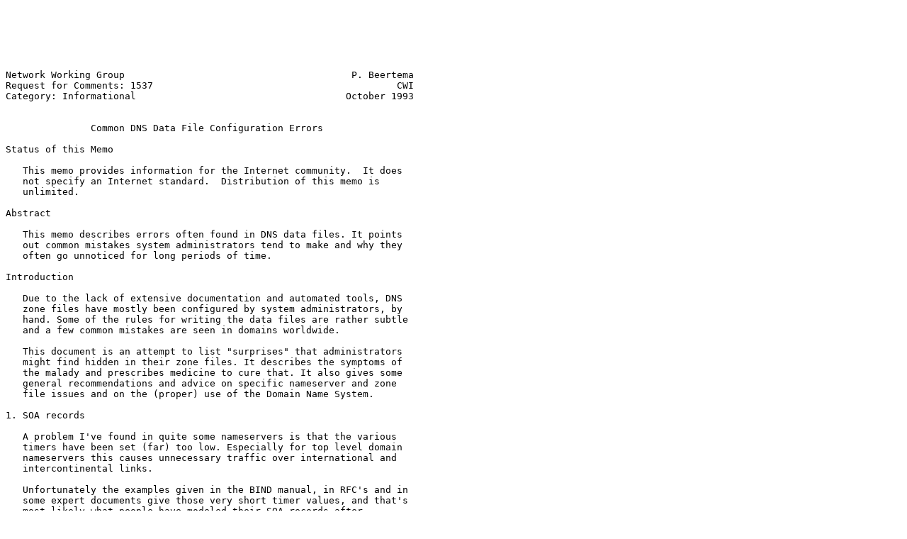

--- FILE ---
content_type: text/plain
request_url: https://ftp.ripe.net/mirrors/rfc/rfc1537.txt
body_size: 7306
content:






Network Working Group                                        P. Beertema
Request for Comments: 1537                                           CWI
Category: Informational                                     October 1993


               Common DNS Data File Configuration Errors

Status of this Memo

   This memo provides information for the Internet community.  It does
   not specify an Internet standard.  Distribution of this memo is
   unlimited.

Abstract

   This memo describes errors often found in DNS data files. It points
   out common mistakes system administrators tend to make and why they
   often go unnoticed for long periods of time.

Introduction

   Due to the lack of extensive documentation and automated tools, DNS
   zone files have mostly been configured by system administrators, by
   hand. Some of the rules for writing the data files are rather subtle
   and a few common mistakes are seen in domains worldwide.

   This document is an attempt to list "surprises" that administrators
   might find hidden in their zone files. It describes the symptoms of
   the malady and prescribes medicine to cure that. It also gives some
   general recommendations and advice on specific nameserver and zone
   file issues and on the (proper) use of the Domain Name System.

1. SOA records

   A problem I've found in quite some nameservers is that the various
   timers have been set (far) too low. Especially for top level domain
   nameservers this causes unnecessary traffic over international and
   intercontinental links.

   Unfortunately the examples given in the BIND manual, in RFC's and in
   some expert documents give those very short timer values, and that's
   most likely what people have modeled their SOA records after.

   First of all a short explanation of the timers used in the SOA
   record:






Beertema                                                        [Page 1]

RFC 1537       Common DNS Data File Configuration Errors    October 1993


        - Refresh: The SOA record of the primary server is checked
                   every "refresh" time by the secondary servers;
                   if it has changed, a zone transfer is done.

        - Retry: If a secondary server cannot reach the primary
                 server, it tries it again every "retry" time.

        - Expire: If for "expire" time the primary server cannot
                  be reached, all information about the zone is
                  invalidated on the secondary servers (i.e., they
                  are no longer authoritative for that zone).

        - Minimum TTL: The default TTL value for all records in the
                       zone file; a different TTL value may be given
                       explicitly in a record when necessary.
                       (This timer is named "Minimum", and that's
                       what it's function should be according to
                       STD 13, RFC 1035, but most (all?)
                       implementations take it as the default value
                       exported with records without an explicit TTL
                       value).

   For top level domain servers I would recommend the following values:

          86400 ; Refresh     24 hours
           7200 ; Retry        2 hours
        2592000 ; Expire      30 days
         345600 ; Minimum TTL  4 days

   For other servers I would suggest:

          28800 ; Refresh     8 hours
           7200 ; Retry       2 hours
         604800 ; Expire      7 days
          86400 ; Minimum TTL 1 day

   but here the frequency of changes, the required speed of propagation,
   the reachability of the primary server etc. play a role in optimizing
   the timer values.

2. Glue records

   Quite often, people put unnecessary glue (A) records in their zone
   files. Even worse is that I've even seen *wrong* glue records for an
   external host in a primary zone file! Glue records need only be in a
   zone file if the server host is within the zone and there is no A
   record for that host elsewhere in the zone file.




Beertema                                                        [Page 2]

RFC 1537       Common DNS Data File Configuration Errors    October 1993


   Old BIND versions ("native" 4.8.3 and older versions) showed the
   problem that wrong glue records could enter secondary servers in a
   zone transfer.

3. "Secondary server surprise"

   I've seen it happen on various occasions that hosts got bombarded by
   nameserver requests without knowing why. On investigation it turned
   out then that such a host was supposed to (i.e., the information was
   in the root servers) run secondary for some domain (or reverse (in-
   addr.arpa)) domain, without that host's nameserver manager having
   been asked or even been told so!

   Newer BIND versions (4.9 and later) solved this problem.  At the same
   time though the fix has the disadvantage that it's far less easy to
   spot this problem.

   Practice has shown that most domain registrars accept registrations
   of nameservers without checking if primary (!) and secondary servers
   have been set up, informed, or even asked.  It should also be noted
   that a combination of long-lasting unreachability of primary
   nameservers, (therefore) expiration of zone information, plus static
   IP routing, can lead to massive network traffic that can fill up
   lines completely.

4. "MX records surprise"

   In a sense similar to point 3. Sometimes nameserver managers enter MX
   records in their zone files that point to external hosts, without
   first asking or even informing the systems managers of those external
   hosts.  This has to be fought out between the nameserver manager and
   the systems managers involved. Only as a last resort, if really
   nothing helps to get the offending records removed, can the systems
   manager turn to the naming authority of the domain above the
   offending domain to get the problem sorted out.

5. "Name extension surprise"

   Sometimes one encounters weird names, which appear to be an external
   name extended with a local domain. This is caused by forgetting to
   terminate a name with a dot: names in zone files that don't end with
   a dot are always expanded with the name of the current zone (the
   domain that the zone file stands for or the last $ORIGIN).

   Example: zone file for foo.xx:

   pqr          MX 100  relay.yy.
   xyz          MX 100  relay.yy           (no trailing dot!)



Beertema                                                        [Page 3]

RFC 1537       Common DNS Data File Configuration Errors    October 1993


   When fully written out this stands for:

      pqr.foo.xx.  MX 100  relay.yy.
      xyz.foo.xx.  MX 100  relay.yy.foo.xx.   (name extension!)

6. Missing secondary servers

   It is required that there be a least 2 nameservers for a domain. For
   obvious reasons the nameservers for top level domains need to be very
   well reachable from all over the Internet. This implies that there
   must be more than just 2 of them; besides, most of the (secondary)
   servers should be placed at "strategic" locations, e.g., close to a
   point where international and/or intercontinental lines come
   together.  To keep things manageable, there shouldn't be too many
   servers for a domain either.

   Important aspects in selecting the location of primary and secondary
   servers are reliability (network, host) and expedient contacts: in
   case of problems, changes/fixes must be carried out quickly.  It
   should be considered logical that primary servers for European top
   level domains should run on a host in Europe, preferably (if
   possible) in the country itself. For each top level domain there
   should be 2 secondary servers in Europe and 2 in the USA, but there
   may of course be more on either side.  An excessive number of
   nameservers is not a good idea though; a recommended maximum is 7
   nameservers.  In Europe, EUnet has offered to run secondary server
   for each European top level domain.

7. Wildcard MX records

   Wildcard MX records should be avoided where possible. They often
   cause confusion and errors: especially beginning nameserver managers
   tend to overlook the fact that a host/domain listed with ANY type of
   record in a zone file is NOT covered by an overall wildcard MX record
   in that zone; this goes not only for simple domain/host names, but
   also for names that cover one or more domains. Take the following
   example in zone foo.bar:

         *            MX 100  mailhost
         pqr          MX 100  mailhost
         abc.def      MX 100  mailhost

   This makes pqr.foo.bar, def.foo.bar and abd.def.foo.bar valid
   domains, but the wildcard MX record covers NONE of them, nor anything
   below them.  To cover everything by MX records, the required entries
   are:





Beertema                                                        [Page 4]

RFC 1537       Common DNS Data File Configuration Errors    October 1993


         *            MX 100  mailhost
         pqr          MX 100  mailhost
         *.pqr        MX 100  mailhost
         abc.def      MX 100  mailhost
         *.def        MX 100  mailhost
         *.abc.def    MX 100  mailhost

   An overall wildcard MX record is almost never useful.

   In particular the zone file of a top level domain should NEVER
   contain only an overall wildcard MX record (*.XX). The effect of such
   a wildcard MX record can be that mail is unnecessarily sent across
   possibly expensive links, only to fail at the destination or gateway
   that the record points to. Top level domain zone files should
   explicitly list at least all the officially registered primary
   subdomains.

   Whereas overall wildcard MX records should be avoided, wildcard MX
   records are acceptable as an explicit part of subdomain entries,
   provided they are allowed under a given subdomain (to be determined
   by the naming authority for that domain).

   Example:

         foo.xx.      MX 100  gateway.xx.
                      MX 200  fallback.yy.
         *.foo.xx.    MX 100  gateway.xx.
                      MX 200  fallback.yy.
8. Hostnames

   People appear to sometimes look only at STD 11, RFC 822 to determine
   whether a particular hostname is correct or not. Hostnames should
   strictly conform to the syntax given in STD 13, RFC 1034 (page 11),
   with *addresses* in addition conforming to RFC 822. As an example
   take "c&w.blues" which is perfectly legal according to RFC 822, but
   which can have quite surprising effects on particular systems, e.g.,
   "telnet c&w.blues" on a Unix system.

9. HINFO records

   There appears to be a common misunderstanding that one of the data
   fields (usually the second field) in HINFO records is optional. A
   recent scan of all reachable nameservers in only one country revealed
   some 300 incomplete HINFO records. Specifying two data fields in a
   HINFO record is mandatory (RFC 1033), but note that this does *not*
   mean that HINFO records themselves are mandatory.





Beertema                                                        [Page 5]

RFC 1537       Common DNS Data File Configuration Errors    October 1993


10. Safety measures and specialties

   Nameservers and resolvers aren't flawless. Bogus queries should be
   kept from being forwarded to the root servers, since they'll only
   lead to unnecessary intercontinental traffic. Known bogus queries
   that can easily be dealt with locally are queries for 0 and broadcast
   addresses.  To catch such queries, every nameserver should run
   primary for the 0.in-addr.arpa and 255.in-addr.arpa zones; the zone
   files need only contain a SOA and an NS record.

   Also each nameserver should run primary for 0.0.127.in-addr.arpa;
   that zone file should contain a SOA and NS record and an entry:

         1    PTR     localhost.

   There has been extensive discussion about whether or not to append
   the local domain to it. The conclusion was that "localhost." would be
   the best solution; reasons given were:

   - "localhost" itself is used and expected to work on some systems.

   - translating 127.0.0.1 into "localhost.my_domain" can cause some
     software to connect to itself using the loopback interface when
     it didn't want to.

   Note that all domains that contain hosts should have a "localhost" A
   record in them.

   People maintaining zone files with the Serial number given in dotted
   decimal notation (e.g., when SCCS is used to maintain the files)
   should beware of a bug in all BIND versions: if the serial number is
   in Release.Version (dotted decimal) notation, then it is virtually
   impossible to change to a higher release: because of the wrong way
   that notation is turned into an integer, it results in a serial
   number that is LOWER than that of the former release.

   For this reason and because the Serial is an (unsigned) integer
   according to STD 13, RFC 1035, it is recommended not to use the
   dotted decimal notation. A recommended notation is to use the date
   (yyyymmdd), if necessary with an extra digit (yyyymmddn) if there is
   or can be more than one change per day in a zone file.

   Very old versions of DNS resolver code have a bug that causes queries
   for A records with domain names like "192.16.184.3" to go out. This
   happens when users type in IP addresses and the resolver code does
   not catch this case before sending out a DNS query. This problem has
   been fixed in all resolver implementations known to us but if it
   still pops up it is very serious because all those queries will go to



Beertema                                                        [Page 6]

RFC 1537       Common DNS Data File Configuration Errors    October 1993


   the root servers looking for top level domains like "3" etc. It is
   strongly recommended to install the latest (publicly) available BIND
   version plus all available patches to get rid of these and other
   problems.

   Running secondary nameserver off another secondary nameserver is
   possible, but not recommended unless really necessary: there are
   known cases where it has led to problems like bogus TTL values. This
   can be caused by older or flawed implementations, but secondary
   nameservers in principle should always transfer their zones from the
   official primary nameserver.

11. Some general points

   The Domain Name System and nameserver are purely technical tools, not
   meant in any way to exert control or impose politics. The function of
   a naming authority is that of a clearing house. Anyone registering a
   subdomain under a particular (top level) domain becomes naming
   authority and therewith the sole responsible for that subdomain.
   Requests to enter MX or NS records concerning such a subdomain
   therefore always MUST be honored by the registrar of the next higher
   domain.

   Examples of practices that are not allowed are:

      - imposing specific mail routing (MX records) when registering
        a subdomain.

      - making registration of a subdomain dependent on to the use of
        certain networks or services.

      - using TXT records as a means of (free) commercial advertising.

   In the latter case a network service provider could decide to cut off
   a particular site until the offending TXT records have been removed
   from the site's zone file.

   Of course there are obvious cases where a naming authority can refuse
   to register a particular subdomain and can require a proposed name to
   be changed in order to get it registered (think of DEC trying to
   register a domain IBM.XX).

   There are also cases were one has to probe the authority of the
   person: sending in the application - not every systems manager should
   be able to register a domain name for a whole university.  The naming
   authority can impose certain extra rules as long as they don't
   violate or conflict with the rights and interest of the registrars of
   subdomains; a top level domain registrar may e.g., require that there



Beertema                                                        [Page 7]

RFC 1537       Common DNS Data File Configuration Errors    October 1993


   be primary subdomain "ac" and "co" only and that subdomains be
   registered under those primary subdomains.

   The naming authority can also interfere in exceptional cases like the
   one mentioned in point 4, e.g., by temporarily removing a domain's
   entry from the nameserver zone files; this of course should be done
   only with extreme care and only as a last resort.

   When adding NS records for subdomains, top level domain nameserver
   managers should realize that the people setting up the nameserver for
   a subdomain often are rather inexperienced and can make mistakes that
   can easily lead to the subdomain becoming completely unreachable or
   that can cause unnecessary DNS traffic (see point 1). It is therefore
   highly recommended that, prior to entering such an NS record, the
   (top level) nameserver manager does a couple of sanity checks on the
   new nameserver (SOA record and timers OK?, MX records present where
   needed? No obvious errors made? Listed secondary servers
   operational?). Things that cannot be caught though by such checks
   are:

      - resolvers set up to use external hosts as nameservers

      - nameservers set up to use external hosts as forwarders
        without permission from those hosts.

   Care should also be taken when registering 2-letter subdomains.
   Although this is allowed, an implication is that abbreviated
   addressing (see STD 11, RFC 822, paragraph 6.2.2) is not possible in
   and under that subdomain.  When requested to register such a domain,
   one should always notify the people of this consequence. As an
   example take the name "cs", which is commonly used for Computer
   Science departments: it is also the name of the top level domain for
   Czecho-Slovakia, so within the domain cs.foo.bar the user@host.cs is
   ambiguous in that in can denote both a user on the host
   host.cs.foo.bar and a user on the host "host" in Czecho-Slovakia.
   (This example does not take into account the recent political changes
   in the mentioned country).

References

   [1] Mockapetris, P., "Domain Names Concepts and Facilities", STD 13,
       RFC 1034, USC/Information Sciences Institute, November 1987.

   [2] Mockapetris, P., "Domain Names Implementation and Specification",
       STD 13, RFC 1035, USC/Information Sciences Institute, November
       1987.





Beertema                                                        [Page 8]

RFC 1537       Common DNS Data File Configuration Errors    October 1993


   [3] Partridge, C., "Mail Routing and the Domain System", STD 14, RFC
       974, CSNET CIC BBN, January 1986.

   [4] Gavron, E., "A Security Problem and Proposed Correction With
       Widely Deployed DNS Software", RFC 1535, ACES Research Inc.,
       October 1993.

   [5] Kumar, A., Postel, J., Neuman, C., Danzig, P., and S. Miller,
       "Common DNS Implementation Errors and Suggested Fixes", RFC 1536,
       USC/Information Sciences Institute, USC, October 1993.

Security Considerations

   Security issues are not discussed in this memo.

Author's Address

   Piet Beertema
   CWI
   Kruislaan 413
   NL-1098 SJ Amsterdam
   The Netherlands

   Phone: +31 20 592 4112
   FAX:   +31 20 592 4199
   EMail: Piet.Beertema@cwi.nl


Editor's Address

   Anant Kumar
   USC Information Sciences Institute
   4676 Admiralty Way
   Marina Del Rey CA 90292-6695

   Phone:(310) 822-1511
   FAX:  (310) 823-6741
   EMail: anant@isi.edu













Beertema                                                        [Page 9]
